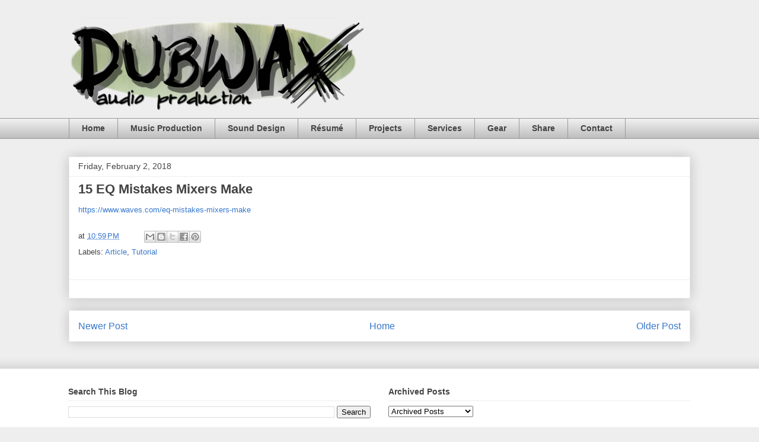

--- FILE ---
content_type: text/html; charset=UTF-8
request_url: https://www.dubwax.com/2018/02/15-eq-mistakes-mixers-make.html
body_size: 11454
content:
<!DOCTYPE html>
<html class='v2' dir='ltr' lang='en' xmlns='http://www.w3.org/1999/xhtml' xmlns:b='http://www.google.com/2005/gml/b' xmlns:data='http://www.google.com/2005/gml/data' xmlns:expr='http://www.google.com/2005/gml/expr'>
<head>
<link href='https://www.blogger.com/static/v1/widgets/335934321-css_bundle_v2.css' rel='stylesheet' type='text/css'/>
<meta content='width=1100' name='viewport'/>
<meta content='text/html; charset=UTF-8' http-equiv='Content-Type'/>
<meta content='blogger' name='generator'/>
<link href='https://www.dubwax.com/favicon.ico' rel='icon' type='image/x-icon'/>
<link href='https://www.dubwax.com/2018/02/15-eq-mistakes-mixers-make.html' rel='canonical'/>
<link rel="alternate" type="application/atom+xml" title="Dubwax Audio Production - Atom" href="https://www.dubwax.com/feeds/posts/default" />
<link rel="alternate" type="application/rss+xml" title="Dubwax Audio Production - RSS" href="https://www.dubwax.com/feeds/posts/default?alt=rss" />
<link rel="service.post" type="application/atom+xml" title="Dubwax Audio Production - Atom" href="https://www.blogger.com/feeds/4819441966151257306/posts/default" />

<link rel="alternate" type="application/atom+xml" title="Dubwax Audio Production - Atom" href="https://www.dubwax.com/feeds/7925091002681147719/comments/default" />
<!--Can't find substitution for tag [blog.ieCssRetrofitLinks]-->
<meta content='https://www.dubwax.com/2018/02/15-eq-mistakes-mixers-make.html' property='og:url'/>
<meta content='15 EQ Mistakes Mixers Make' property='og:title'/>
<meta content='https://www.waves.com/eq-mistakes-mixers-make' property='og:description'/>
<title>Dubwax Audio Production: 15 EQ Mistakes Mixers Make</title>
<style id='page-skin-1' type='text/css'><!--
/*
-----------------------------------------------
Blogger Template Style
Name:     Awesome Inc.
Designer: Tina Chen
URL:      tinachen.org
----------------------------------------------- */
/* Variable definitions
====================
<Variable name="keycolor" description="Main Color" type="color" default="#ffffff"/>
<Group description="Page" selector="body">
<Variable name="body.font" description="Font" type="font"
default="normal normal 13px Arial, Tahoma, Helvetica, FreeSans, sans-serif"/>
<Variable name="body.background.color" description="Background Color" type="color" default="#000000"/>
<Variable name="body.text.color" description="Text Color" type="color" default="#ffffff"/>
</Group>
<Group description="Links" selector=".main-inner">
<Variable name="link.color" description="Link Color" type="color" default="#888888"/>
<Variable name="link.visited.color" description="Visited Color" type="color" default="#444444"/>
<Variable name="link.hover.color" description="Hover Color" type="color" default="#cccccc"/>
</Group>
<Group description="Blog Title" selector=".header h1">
<Variable name="header.font" description="Title Font" type="font"
default="normal bold 40px Arial, Tahoma, Helvetica, FreeSans, sans-serif"/>
<Variable name="header.text.color" description="Title Color" type="color" default="#444444" />
<Variable name="header.background.color" description="Header Background" type="color" default="transparent" />
</Group>
<Group description="Blog Description" selector=".header .description">
<Variable name="description.font" description="Font" type="font"
default="normal normal 14px Arial, Tahoma, Helvetica, FreeSans, sans-serif"/>
<Variable name="description.text.color" description="Text Color" type="color"
default="#444444" />
</Group>
<Group description="Tabs Text" selector=".tabs-inner .widget li a">
<Variable name="tabs.font" description="Font" type="font"
default="normal bold 14px Arial, Tahoma, Helvetica, FreeSans, sans-serif"/>
<Variable name="tabs.text.color" description="Text Color" type="color" default="#444444"/>
<Variable name="tabs.selected.text.color" description="Selected Color" type="color" default="#444444"/>
</Group>
<Group description="Tabs Background" selector=".tabs-outer .PageList">
<Variable name="tabs.background.color" description="Background Color" type="color" default="#141414"/>
<Variable name="tabs.selected.background.color" description="Selected Color" type="color" default="#444444"/>
<Variable name="tabs.border.color" description="Border Color" type="color" default="#eeeeee"/>
</Group>
<Group description="Date Header" selector=".main-inner .widget h2.date-header, .main-inner .widget h2.date-header span">
<Variable name="date.font" description="Font" type="font"
default="normal normal 14px Arial, Tahoma, Helvetica, FreeSans, sans-serif"/>
<Variable name="date.text.color" description="Text Color" type="color" default="#666666"/>
<Variable name="date.border.color" description="Border Color" type="color" default="#eeeeee"/>
</Group>
<Group description="Post Title" selector="h3.post-title, h4, h3.post-title a">
<Variable name="post.title.font" description="Font" type="font"
default="normal bold 22px Arial, Tahoma, Helvetica, FreeSans, sans-serif"/>
<Variable name="post.title.text.color" description="Text Color" type="color" default="#444444"/>
</Group>
<Group description="Post Background" selector=".post">
<Variable name="post.background.color" description="Background Color" type="color" default="#ffffff" />
<Variable name="post.border.color" description="Border Color" type="color" default="#eeeeee" />
<Variable name="post.border.bevel.color" description="Bevel Color" type="color" default="#eeeeee"/>
</Group>
<Group description="Gadget Title" selector="h2">
<Variable name="widget.title.font" description="Font" type="font"
default="normal bold 14px Arial, Tahoma, Helvetica, FreeSans, sans-serif"/>
<Variable name="widget.title.text.color" description="Text Color" type="color" default="#444444"/>
</Group>
<Group description="Gadget Text" selector=".sidebar .widget">
<Variable name="widget.font" description="Font" type="font"
default="normal normal 14px Arial, Tahoma, Helvetica, FreeSans, sans-serif"/>
<Variable name="widget.text.color" description="Text Color" type="color" default="#444444"/>
<Variable name="widget.alternate.text.color" description="Alternate Color" type="color" default="#666666"/>
</Group>
<Group description="Gadget Links" selector=".sidebar .widget">
<Variable name="widget.link.color" description="Link Color" type="color" default="#3778cd"/>
<Variable name="widget.link.visited.color" description="Visited Color" type="color" default="#4d469c"/>
<Variable name="widget.link.hover.color" description="Hover Color" type="color" default="#3778cd"/>
</Group>
<Group description="Gadget Background" selector=".sidebar .widget">
<Variable name="widget.background.color" description="Background Color" type="color" default="#141414"/>
<Variable name="widget.border.color" description="Border Color" type="color" default="#222222"/>
<Variable name="widget.border.bevel.color" description="Bevel Color" type="color" default="#000000"/>
</Group>
<Group description="Sidebar Background" selector=".column-left-inner .column-right-inner">
<Variable name="widget.outer.background.color" description="Background Color" type="color" default="transparent" />
</Group>
<Group description="Images" selector=".main-inner">
<Variable name="image.background.color" description="Background Color" type="color" default="transparent"/>
<Variable name="image.border.color" description="Border Color" type="color" default="transparent"/>
</Group>
<Group description="Feed" selector=".blog-feeds">
<Variable name="feed.text.color" description="Text Color" type="color" default="#444444"/>
</Group>
<Group description="Feed Links" selector=".blog-feeds">
<Variable name="feed.link.color" description="Link Color" type="color" default="#3778cd"/>
<Variable name="feed.link.visited.color" description="Visited Color" type="color" default="#4d469c"/>
<Variable name="feed.link.hover.color" description="Hover Color" type="color" default="#3778cd"/>
</Group>
<Group description="Pager" selector=".blog-pager">
<Variable name="pager.background.color" description="Background Color" type="color" default="#ffffff" />
</Group>
<Group description="Footer" selector=".footer-outer">
<Variable name="footer.background.color" description="Background Color" type="color" default="#ffffff" />
<Variable name="footer.text.color" description="Text Color" type="color" default="#444444" />
</Group>
<Variable name="title.shadow.spread" description="Title Shadow" type="length" default="-1px" min="-1px" max="100px"/>
<Variable name="body.background" description="Body Background" type="background"
color="#eeeeee"
default="$(color) none repeat scroll top left"/>
<Variable name="body.background.gradient.cap" description="Body Gradient Cap" type="url"
default="none"/>
<Variable name="body.background.size" description="Body Background Size" type="string" default="auto"/>
<Variable name="tabs.background.gradient" description="Tabs Background Gradient" type="url"
default="none"/>
<Variable name="header.background.gradient" description="Header Background Gradient" type="url" default="none" />
<Variable name="header.padding.top" description="Header Top Padding" type="length" default="22px" min="0" max="100px"/>
<Variable name="header.margin.top" description="Header Top Margin" type="length" default="0" min="0" max="100px"/>
<Variable name="header.margin.bottom" description="Header Bottom Margin" type="length" default="0" min="0" max="100px"/>
<Variable name="widget.padding.top" description="Widget Padding Top" type="length" default="8px" min="0" max="20px"/>
<Variable name="widget.padding.side" description="Widget Padding Side" type="length" default="15px" min="0" max="100px"/>
<Variable name="widget.outer.margin.top" description="Widget Top Margin" type="length" default="0" min="0" max="100px"/>
<Variable name="widget.outer.background.gradient" description="Gradient" type="url" default="none" />
<Variable name="widget.border.radius" description="Gadget Border Radius" type="length" default="0" min="0" max="100px"/>
<Variable name="outer.shadow.spread" description="Outer Shadow Size" type="length" default="0" min="0" max="100px"/>
<Variable name="date.header.border.radius.top" description="Date Header Border Radius Top" type="length" default="0" min="0" max="100px"/>
<Variable name="date.header.position" description="Date Header Position" type="length" default="15px" min="0" max="100px"/>
<Variable name="date.space" description="Date Space" type="length" default="30px" min="0" max="100px"/>
<Variable name="date.position" description="Date Float" type="string" default="static" />
<Variable name="date.padding.bottom" description="Date Padding Bottom" type="length" default="0" min="0" max="100px"/>
<Variable name="date.border.size" description="Date Border Size" type="length" default="0" min="0" max="10px"/>
<Variable name="date.background" description="Date Background" type="background" color="transparent"
default="$(color) none no-repeat scroll top left" />
<Variable name="date.first.border.radius.top" description="Date First top radius" type="length" default="0" min="0" max="100px"/>
<Variable name="date.last.space.bottom" description="Date Last Space Bottom" type="length"
default="20px" min="0" max="100px"/>
<Variable name="date.last.border.radius.bottom" description="Date Last bottom radius" type="length" default="0" min="0" max="100px"/>
<Variable name="post.first.padding.top" description="First Post Padding Top" type="length" default="0" min="0" max="100px"/>
<Variable name="image.shadow.spread" description="Image Shadow Size" type="length" default="0" min="0" max="100px"/>
<Variable name="image.border.radius" description="Image Border Radius" type="length" default="0" min="0" max="100px"/>
<Variable name="separator.outdent" description="Separator Outdent" type="length" default="15px" min="0" max="100px"/>
<Variable name="title.separator.border.size" description="Widget Title Border Size" type="length" default="1px" min="0" max="10px"/>
<Variable name="list.separator.border.size" description="List Separator Border Size" type="length" default="1px" min="0" max="10px"/>
<Variable name="shadow.spread" description="Shadow Size" type="length" default="0" min="0" max="100px"/>
<Variable name="startSide" description="Side where text starts in blog language" type="automatic" default="left"/>
<Variable name="endSide" description="Side where text ends in blog language" type="automatic" default="right"/>
<Variable name="date.side" description="Side where date header is placed" type="string" default="right"/>
<Variable name="pager.border.radius.top" description="Pager Border Top Radius" type="length" default="0" min="0" max="100px"/>
<Variable name="pager.space.top" description="Pager Top Space" type="length" default="1em" min="0" max="20em"/>
<Variable name="footer.background.gradient" description="Background Gradient" type="url" default="none" />
<Variable name="mobile.background.size" description="Mobile Background Size" type="string"
default="auto"/>
<Variable name="mobile.background.overlay" description="Mobile Background Overlay" type="string"
default="transparent none repeat scroll top left"/>
<Variable name="mobile.button.color" description="Mobile Button Color" type="color" default="#ffffff" />
*/
/* Content
----------------------------------------------- */
body {
font: normal normal 13px Arial, Tahoma, Helvetica, FreeSans, sans-serif;
color: #444444;
background: #eeeeee none repeat scroll top left;
}
html body .content-outer {
min-width: 0;
max-width: 100%;
width: 100%;
}
a:link {
text-decoration: none;
color: #3778cd;
}
a:visited {
text-decoration: none;
color: #4d469c;
}
a:hover {
text-decoration: underline;
color: #3778cd;
}
.body-fauxcolumn-outer .cap-top {
position: absolute;
z-index: 1;
height: 276px;
width: 100%;
background: transparent none repeat-x scroll top left;
_background-image: none;
}
/* Columns
----------------------------------------------- */
.content-inner {
padding: 0;
}
.header-inner .section {
margin: 0 16px;
}
.tabs-inner .section {
margin: 0 16px;
}
.main-inner {
padding-top: 30px;
}
.main-inner .column-center-inner,
.main-inner .column-left-inner,
.main-inner .column-right-inner {
padding: 0 5px;
}
*+html body .main-inner .column-center-inner {
margin-top: -30px;
}
#layout .main-inner .column-center-inner {
margin-top: 0;
}
/* Header
----------------------------------------------- */
.header-outer {
margin: 0 0 0 0;
background: transparent none repeat scroll 0 0;
}
.Header h1 {
font: normal bold 40px Arial, Tahoma, Helvetica, FreeSans, sans-serif;
color: #444444;
text-shadow: 0 0 -1px #000000;
}
.Header h1 a {
color: #444444;
}
.Header .description {
font: normal normal 14px Arial, Tahoma, Helvetica, FreeSans, sans-serif;
color: #444444;
}
.header-inner .Header .titlewrapper,
.header-inner .Header .descriptionwrapper {
padding-left: 0;
padding-right: 0;
margin-bottom: 0;
}
.header-inner .Header .titlewrapper {
padding-top: 22px;
}
/* Tabs
----------------------------------------------- */
.tabs-outer {
overflow: hidden;
position: relative;
background: #eeeeee url(//www.blogblog.com/1kt/awesomeinc/tabs_gradient_light.png) repeat scroll 0 0;
}
#layout .tabs-outer {
overflow: visible;
}
.tabs-cap-top, .tabs-cap-bottom {
position: absolute;
width: 100%;
border-top: 1px solid #999999;
}
.tabs-cap-bottom {
bottom: 0;
}
.tabs-inner .widget li a {
display: inline-block;
margin: 0;
padding: .6em 1.5em;
font: normal bold 14px Arial, Tahoma, Helvetica, FreeSans, sans-serif;
color: #444444;
border-top: 1px solid #999999;
border-bottom: 1px solid #999999;
border-left: 1px solid #999999;
height: 16px;
line-height: 16px;
}
.tabs-inner .widget li:last-child a {
border-right: 1px solid #999999;
}
.tabs-inner .widget li.selected a, .tabs-inner .widget li a:hover {
background: #666666 url(//www.blogblog.com/1kt/awesomeinc/tabs_gradient_light.png) repeat-x scroll 0 -100px;
color: #ffffff;
}
/* Headings
----------------------------------------------- */
h2 {
font: normal bold 14px Arial, Tahoma, Helvetica, FreeSans, sans-serif;
color: #444444;
}
/* Widgets
----------------------------------------------- */
.main-inner .section {
margin: 0 27px;
padding: 0;
}
.main-inner .column-left-outer,
.main-inner .column-right-outer {
margin-top: 0;
}
#layout .main-inner .column-left-outer,
#layout .main-inner .column-right-outer {
margin-top: 0;
}
.main-inner .column-left-inner,
.main-inner .column-right-inner {
background: transparent none repeat 0 0;
-moz-box-shadow: 0 0 0 rgba(0, 0, 0, .2);
-webkit-box-shadow: 0 0 0 rgba(0, 0, 0, .2);
-goog-ms-box-shadow: 0 0 0 rgba(0, 0, 0, .2);
box-shadow: 0 0 0 rgba(0, 0, 0, .2);
-moz-border-radius: 0;
-webkit-border-radius: 0;
-goog-ms-border-radius: 0;
border-radius: 0;
}
#layout .main-inner .column-left-inner,
#layout .main-inner .column-right-inner {
margin-top: 0;
}
.sidebar .widget {
font: normal normal 14px Arial, Tahoma, Helvetica, FreeSans, sans-serif;
color: #444444;
}
.sidebar .widget a:link {
color: #3778cd;
}
.sidebar .widget a:visited {
color: #4d469c;
}
.sidebar .widget a:hover {
color: #3778cd;
}
.sidebar .widget h2 {
text-shadow: 0 0 -1px #000000;
}
.main-inner .widget {
background-color: #ffffff;
border: 1px solid #eeeeee;
padding: 0 15px 15px;
margin: 20px -16px;
-moz-box-shadow: 0 0 20px rgba(0, 0, 0, .2);
-webkit-box-shadow: 0 0 20px rgba(0, 0, 0, .2);
-goog-ms-box-shadow: 0 0 20px rgba(0, 0, 0, .2);
box-shadow: 0 0 20px rgba(0, 0, 0, .2);
-moz-border-radius: 0;
-webkit-border-radius: 0;
-goog-ms-border-radius: 0;
border-radius: 0;
}
.main-inner .widget h2 {
margin: 0 -15px;
padding: .6em 15px .5em;
border-bottom: 1px solid transparent;
}
.footer-inner .widget h2 {
padding: 0 0 .4em;
border-bottom: 1px solid transparent;
}
.main-inner .widget h2 + div, .footer-inner .widget h2 + div {
border-top: 1px solid #eeeeee;
padding-top: 8px;
}
.main-inner .widget .widget-content {
margin: 0 -15px;
padding: 7px 15px 0;
}
.main-inner .widget ul, .main-inner .widget #ArchiveList ul.flat {
margin: -8px -15px 0;
padding: 0;
list-style: none;
}
.main-inner .widget #ArchiveList {
margin: -8px 0 0;
}
.main-inner .widget ul li, .main-inner .widget #ArchiveList ul.flat li {
padding: .5em 15px;
text-indent: 0;
color: #666666;
border-top: 1px solid #eeeeee;
border-bottom: 1px solid transparent;
}
.main-inner .widget #ArchiveList ul li {
padding-top: .25em;
padding-bottom: .25em;
}
.main-inner .widget ul li:first-child, .main-inner .widget #ArchiveList ul.flat li:first-child {
border-top: none;
}
.main-inner .widget ul li:last-child, .main-inner .widget #ArchiveList ul.flat li:last-child {
border-bottom: none;
}
.post-body {
position: relative;
}
.main-inner .widget .post-body ul {
padding: 0 2.5em;
margin: .5em 0;
list-style: disc;
}
.main-inner .widget .post-body ul li {
padding: 0.25em 0;
margin-bottom: .25em;
color: #444444;
border: none;
}
.footer-inner .widget ul {
padding: 0;
list-style: none;
}
.widget .zippy {
color: #666666;
}
/* Posts
----------------------------------------------- */
body .main-inner .Blog {
padding: 0;
margin-bottom: 1em;
background-color: transparent;
border: none;
-moz-box-shadow: 0 0 0 rgba(0, 0, 0, 0);
-webkit-box-shadow: 0 0 0 rgba(0, 0, 0, 0);
-goog-ms-box-shadow: 0 0 0 rgba(0, 0, 0, 0);
box-shadow: 0 0 0 rgba(0, 0, 0, 0);
}
.main-inner .section:last-child .Blog:last-child {
padding: 0;
margin-bottom: 1em;
}
.main-inner .widget h2.date-header {
margin: 0 -15px 1px;
padding: 0 0 0 0;
font: normal normal 14px Arial, Tahoma, Helvetica, FreeSans, sans-serif;
color: #444444;
background: transparent none no-repeat scroll top left;
border-top: 0 solid #eeeeee;
border-bottom: 1px solid transparent;
-moz-border-radius-topleft: 0;
-moz-border-radius-topright: 0;
-webkit-border-top-left-radius: 0;
-webkit-border-top-right-radius: 0;
border-top-left-radius: 0;
border-top-right-radius: 0;
position: static;
bottom: 100%;
right: 15px;
text-shadow: 0 0 -1px #000000;
}
.main-inner .widget h2.date-header span {
font: normal normal 14px Arial, Tahoma, Helvetica, FreeSans, sans-serif;
display: block;
padding: .5em 15px;
border-left: 0 solid #eeeeee;
border-right: 0 solid #eeeeee;
}
.date-outer {
position: relative;
margin: 30px 0 20px;
padding: 0 15px;
background-color: #ffffff;
border: 1px solid #eeeeee;
-moz-box-shadow: 0 0 20px rgba(0, 0, 0, .2);
-webkit-box-shadow: 0 0 20px rgba(0, 0, 0, .2);
-goog-ms-box-shadow: 0 0 20px rgba(0, 0, 0, .2);
box-shadow: 0 0 20px rgba(0, 0, 0, .2);
-moz-border-radius: 0;
-webkit-border-radius: 0;
-goog-ms-border-radius: 0;
border-radius: 0;
}
.date-outer:first-child {
margin-top: 0;
}
.date-outer:last-child {
margin-bottom: 20px;
-moz-border-radius-bottomleft: 0;
-moz-border-radius-bottomright: 0;
-webkit-border-bottom-left-radius: 0;
-webkit-border-bottom-right-radius: 0;
-goog-ms-border-bottom-left-radius: 0;
-goog-ms-border-bottom-right-radius: 0;
border-bottom-left-radius: 0;
border-bottom-right-radius: 0;
}
.date-posts {
margin: 0 -15px;
padding: 0 15px;
clear: both;
}
.post-outer, .inline-ad {
border-top: 1px solid #eeeeee;
margin: 0 -15px;
padding: 15px 15px;
}
.post-outer {
padding-bottom: 10px;
}
.post-outer:first-child {
padding-top: 0;
border-top: none;
}
.post-outer:last-child, .inline-ad:last-child {
border-bottom: none;
}
.post-body {
position: relative;
}
.post-body img {
padding: 8px;
background: transparent;
border: 1px solid transparent;
-moz-box-shadow: 0 0 0 rgba(0, 0, 0, .2);
-webkit-box-shadow: 0 0 0 rgba(0, 0, 0, .2);
box-shadow: 0 0 0 rgba(0, 0, 0, .2);
-moz-border-radius: 0;
-webkit-border-radius: 0;
border-radius: 0;
}
h3.post-title, h4 {
font: normal bold 22px Arial, Tahoma, Helvetica, FreeSans, sans-serif;
color: #444444;
}
h3.post-title a {
font: normal bold 22px Arial, Tahoma, Helvetica, FreeSans, sans-serif;
color: #444444;
}
h3.post-title a:hover {
color: #3778cd;
text-decoration: underline;
}
.post-header {
margin: 0 0 1em;
}
.post-body {
line-height: 1.4;
}
.post-outer h2 {
color: #444444;
}
.post-footer {
margin: 1.5em 0 0;
}
#blog-pager {
padding: 15px;
font-size: 120%;
background-color: #ffffff;
border: 1px solid #eeeeee;
-moz-box-shadow: 0 0 20px rgba(0, 0, 0, .2);
-webkit-box-shadow: 0 0 20px rgba(0, 0, 0, .2);
-goog-ms-box-shadow: 0 0 20px rgba(0, 0, 0, .2);
box-shadow: 0 0 20px rgba(0, 0, 0, .2);
-moz-border-radius: 0;
-webkit-border-radius: 0;
-goog-ms-border-radius: 0;
border-radius: 0;
-moz-border-radius-topleft: 0;
-moz-border-radius-topright: 0;
-webkit-border-top-left-radius: 0;
-webkit-border-top-right-radius: 0;
-goog-ms-border-top-left-radius: 0;
-goog-ms-border-top-right-radius: 0;
border-top-left-radius: 0;
border-top-right-radius-topright: 0;
margin-top: 1em;
}
.blog-feeds, .post-feeds {
margin: 1em 0;
text-align: center;
color: #444444;
}
.blog-feeds a, .post-feeds a {
color: #3778cd;
}
.blog-feeds a:visited, .post-feeds a:visited {
color: #4d469c;
}
.blog-feeds a:hover, .post-feeds a:hover {
color: #3778cd;
}
.post-outer .comments {
margin-top: 2em;
}
/* Comments
----------------------------------------------- */
.comments .comments-content .icon.blog-author {
background-repeat: no-repeat;
background-image: url([data-uri]);
}
.comments .comments-content .loadmore a {
border-top: 1px solid #999999;
border-bottom: 1px solid #999999;
}
.comments .continue {
border-top: 2px solid #999999;
}
/* Footer
----------------------------------------------- */
.footer-outer {
margin: -20px 0 -1px;
padding: 20px 0 0;
color: #444444;
overflow: hidden;
}
.footer-fauxborder-left {
border-top: 1px solid #eeeeee;
background: #ffffff none repeat scroll 0 0;
-moz-box-shadow: 0 0 20px rgba(0, 0, 0, .2);
-webkit-box-shadow: 0 0 20px rgba(0, 0, 0, .2);
-goog-ms-box-shadow: 0 0 20px rgba(0, 0, 0, .2);
box-shadow: 0 0 20px rgba(0, 0, 0, .2);
margin: 0 -20px;
}
/* Mobile
----------------------------------------------- */
body.mobile {
background-size: auto;
}
.mobile .body-fauxcolumn-outer {
background: transparent none repeat scroll top left;
}
*+html body.mobile .main-inner .column-center-inner {
margin-top: 0;
}
.mobile .main-inner .widget {
padding: 0 0 15px;
}
.mobile .main-inner .widget h2 + div,
.mobile .footer-inner .widget h2 + div {
border-top: none;
padding-top: 0;
}
.mobile .footer-inner .widget h2 {
padding: 0.5em 0;
border-bottom: none;
}
.mobile .main-inner .widget .widget-content {
margin: 0;
padding: 7px 0 0;
}
.mobile .main-inner .widget ul,
.mobile .main-inner .widget #ArchiveList ul.flat {
margin: 0 -15px 0;
}
.mobile .main-inner .widget h2.date-header {
right: 0;
}
.mobile .date-header span {
padding: 0.4em 0;
}
.mobile .date-outer:first-child {
margin-bottom: 0;
border: 1px solid #eeeeee;
-moz-border-radius-topleft: 0;
-moz-border-radius-topright: 0;
-webkit-border-top-left-radius: 0;
-webkit-border-top-right-radius: 0;
-goog-ms-border-top-left-radius: 0;
-goog-ms-border-top-right-radius: 0;
border-top-left-radius: 0;
border-top-right-radius: 0;
}
.mobile .date-outer {
border-color: #eeeeee;
border-width: 0 1px 1px;
}
.mobile .date-outer:last-child {
margin-bottom: 0;
}
.mobile .main-inner {
padding: 0;
}
.mobile .header-inner .section {
margin: 0;
}
.mobile .post-outer, .mobile .inline-ad {
padding: 5px 0;
}
.mobile .tabs-inner .section {
margin: 0 10px;
}
.mobile .main-inner .widget h2 {
margin: 0;
padding: 0;
}
.mobile .main-inner .widget h2.date-header span {
padding: 0;
}
.mobile .main-inner .widget .widget-content {
margin: 0;
padding: 7px 0 0;
}
.mobile #blog-pager {
border: 1px solid transparent;
background: #ffffff none repeat scroll 0 0;
}
.mobile .main-inner .column-left-inner,
.mobile .main-inner .column-right-inner {
background: transparent none repeat 0 0;
-moz-box-shadow: none;
-webkit-box-shadow: none;
-goog-ms-box-shadow: none;
box-shadow: none;
}
.mobile .date-posts {
margin: 0;
padding: 0;
}
.mobile .footer-fauxborder-left {
margin: 0;
border-top: inherit;
}
.mobile .main-inner .section:last-child .Blog:last-child {
margin-bottom: 0;
}
.mobile-index-contents {
color: #444444;
}
.mobile .mobile-link-button {
background: #3778cd url(//www.blogblog.com/1kt/awesomeinc/tabs_gradient_light.png) repeat scroll 0 0;
}
.mobile-link-button a:link, .mobile-link-button a:visited {
color: #ffffff;
}
.mobile .tabs-inner .PageList .widget-content {
background: transparent;
border-top: 1px solid;
border-color: #999999;
color: #444444;
}
.mobile .tabs-inner .PageList .widget-content .pagelist-arrow {
border-left: 1px solid #999999;
}

--></style>
<style id='template-skin-1' type='text/css'><!--
body {
min-width: 1080px;
}
.content-outer, .content-fauxcolumn-outer, .region-inner {
min-width: 1080px;
max-width: 1080px;
_width: 1080px;
}
.main-inner .columns {
padding-left: 0px;
padding-right: 0px;
}
.main-inner .fauxcolumn-center-outer {
left: 0px;
right: 0px;
/* IE6 does not respect left and right together */
_width: expression(this.parentNode.offsetWidth -
parseInt("0px") -
parseInt("0px") + 'px');
}
.main-inner .fauxcolumn-left-outer {
width: 0px;
}
.main-inner .fauxcolumn-right-outer {
width: 0px;
}
.main-inner .column-left-outer {
width: 0px;
right: 100%;
margin-left: -0px;
}
.main-inner .column-right-outer {
width: 0px;
margin-right: -0px;
}
#layout {
min-width: 0;
}
#layout .content-outer {
min-width: 0;
width: 800px;
}
#layout .region-inner {
min-width: 0;
width: auto;
}
body#layout div.add_widget {
padding: 8px;
}
body#layout div.add_widget a {
margin-left: 32px;
}
--></style>
<link href='https://www.blogger.com/dyn-css/authorization.css?targetBlogID=4819441966151257306&amp;zx=f9215a6e-e05f-4faa-b493-c29a2f9e233e' media='none' onload='if(media!=&#39;all&#39;)media=&#39;all&#39;' rel='stylesheet'/><noscript><link href='https://www.blogger.com/dyn-css/authorization.css?targetBlogID=4819441966151257306&amp;zx=f9215a6e-e05f-4faa-b493-c29a2f9e233e' rel='stylesheet'/></noscript>
<meta name='google-adsense-platform-account' content='ca-host-pub-1556223355139109'/>
<meta name='google-adsense-platform-domain' content='blogspot.com'/>

<script async src="https://pagead2.googlesyndication.com/pagead/js/adsbygoogle.js?client=ca-pub-7563836423420064&host=ca-host-pub-1556223355139109" crossorigin="anonymous"></script>

<!-- data-ad-client=ca-pub-7563836423420064 -->

</head>
<body class='loading'>
<div class='navbar no-items section' id='navbar' name='Navbar'>
</div>
<div class='body-fauxcolumns'>
<div class='fauxcolumn-outer body-fauxcolumn-outer'>
<div class='cap-top'>
<div class='cap-left'></div>
<div class='cap-right'></div>
</div>
<div class='fauxborder-left'>
<div class='fauxborder-right'></div>
<div class='fauxcolumn-inner'>
</div>
</div>
<div class='cap-bottom'>
<div class='cap-left'></div>
<div class='cap-right'></div>
</div>
</div>
</div>
<div class='content'>
<div class='content-fauxcolumns'>
<div class='fauxcolumn-outer content-fauxcolumn-outer'>
<div class='cap-top'>
<div class='cap-left'></div>
<div class='cap-right'></div>
</div>
<div class='fauxborder-left'>
<div class='fauxborder-right'></div>
<div class='fauxcolumn-inner'>
</div>
</div>
<div class='cap-bottom'>
<div class='cap-left'></div>
<div class='cap-right'></div>
</div>
</div>
</div>
<div class='content-outer'>
<div class='content-cap-top cap-top'>
<div class='cap-left'></div>
<div class='cap-right'></div>
</div>
<div class='fauxborder-left content-fauxborder-left'>
<div class='fauxborder-right content-fauxborder-right'></div>
<div class='content-inner'>
<header>
<div class='header-outer'>
<div class='header-cap-top cap-top'>
<div class='cap-left'></div>
<div class='cap-right'></div>
</div>
<div class='fauxborder-left header-fauxborder-left'>
<div class='fauxborder-right header-fauxborder-right'></div>
<div class='region-inner header-inner'>
<div class='header section' id='header' name='Header'><div class='widget Header' data-version='1' id='Header1'>
<div id='header-inner'>
<a href='https://www.dubwax.com/' style='display: block'>
<img alt='Dubwax Audio Production' height='159px; ' id='Header1_headerimg' src='https://blogger.googleusercontent.com/img/b/R29vZ2xl/AVvXsEhO9BQ4lehyDV4ty0J7pf3Gsfv6-Jofg6aLPdgA1EZAPDly9OxgNGiuAqSVf_PmFUKsPkcFfzym1KM8hoYS9RgbO61WhV0lL1Bpqg5Z6nXWKjMdPMtTFr29BqXukAtqnKXCeSLsfUj_ROM/s1600/newlogo.png' style='display: block' width='500px; '/>
</a>
<div class='descriptionwrapper'>
<p class='description'><span>
</span></p>
</div>
</div>
</div></div>
</div>
</div>
<div class='header-cap-bottom cap-bottom'>
<div class='cap-left'></div>
<div class='cap-right'></div>
</div>
</div>
</header>
<div class='tabs-outer'>
<div class='tabs-cap-top cap-top'>
<div class='cap-left'></div>
<div class='cap-right'></div>
</div>
<div class='fauxborder-left tabs-fauxborder-left'>
<div class='fauxborder-right tabs-fauxborder-right'></div>
<div class='region-inner tabs-inner'>
<div class='tabs section' id='crosscol' name='Cross-Column'><div class='widget PageList' data-version='1' id='PageList1'>
<h2>Pages</h2>
<div class='widget-content'>
<ul>
<li>
<a href='https://www.dubwax.com/p/home.html'>Home</a>
</li>
<li>
<a href='https://www.dubwax.com/p/music.html'>Music Production</a>
</li>
<li>
<a href='https://www.dubwax.com/p/portfolio.html'>Sound Design</a>
</li>
<li>
<a href='https://www.dubwax.com/p/resume.html'>Résumé</a>
</li>
<li>
<a href='https://www.dubwax.com/p/body-of-work.html'>Projects</a>
</li>
<li>
<a href='https://www.dubwax.com/p/services.html'>Services</a>
</li>
<li>
<a href='https://www.dubwax.com/p/gear.html'>Gear</a>
</li>
<li>
<a href='https://www.dubwax.com/'>Share</a>
</li>
<li>
<a href='https://www.dubwax.com/p/contact.html'>Contact</a>
</li>
</ul>
<div class='clear'></div>
</div>
</div></div>
<div class='tabs no-items section' id='crosscol-overflow' name='Cross-Column 2'></div>
</div>
</div>
<div class='tabs-cap-bottom cap-bottom'>
<div class='cap-left'></div>
<div class='cap-right'></div>
</div>
</div>
<div class='main-outer'>
<div class='main-cap-top cap-top'>
<div class='cap-left'></div>
<div class='cap-right'></div>
</div>
<div class='fauxborder-left main-fauxborder-left'>
<div class='fauxborder-right main-fauxborder-right'></div>
<div class='region-inner main-inner'>
<div class='columns fauxcolumns'>
<div class='fauxcolumn-outer fauxcolumn-center-outer'>
<div class='cap-top'>
<div class='cap-left'></div>
<div class='cap-right'></div>
</div>
<div class='fauxborder-left'>
<div class='fauxborder-right'></div>
<div class='fauxcolumn-inner'>
</div>
</div>
<div class='cap-bottom'>
<div class='cap-left'></div>
<div class='cap-right'></div>
</div>
</div>
<div class='fauxcolumn-outer fauxcolumn-left-outer'>
<div class='cap-top'>
<div class='cap-left'></div>
<div class='cap-right'></div>
</div>
<div class='fauxborder-left'>
<div class='fauxborder-right'></div>
<div class='fauxcolumn-inner'>
</div>
</div>
<div class='cap-bottom'>
<div class='cap-left'></div>
<div class='cap-right'></div>
</div>
</div>
<div class='fauxcolumn-outer fauxcolumn-right-outer'>
<div class='cap-top'>
<div class='cap-left'></div>
<div class='cap-right'></div>
</div>
<div class='fauxborder-left'>
<div class='fauxborder-right'></div>
<div class='fauxcolumn-inner'>
</div>
</div>
<div class='cap-bottom'>
<div class='cap-left'></div>
<div class='cap-right'></div>
</div>
</div>
<!-- corrects IE6 width calculation -->
<div class='columns-inner'>
<div class='column-center-outer'>
<div class='column-center-inner'>
<div class='main section' id='main' name='Main'><div class='widget Blog' data-version='1' id='Blog1'>
<div class='blog-posts hfeed'>

          <div class="date-outer">
        
<h2 class='date-header'><span>Friday, February 2, 2018</span></h2>

          <div class="date-posts">
        
<div class='post-outer'>
<div class='post hentry uncustomized-post-template' itemprop='blogPost' itemscope='itemscope' itemtype='http://schema.org/BlogPosting'>
<meta content='4819441966151257306' itemprop='blogId'/>
<meta content='7925091002681147719' itemprop='postId'/>
<a name='7925091002681147719'></a>
<h3 class='post-title entry-title' itemprop='name'>
15 EQ Mistakes Mixers Make
</h3>
<div class='post-header'>
<div class='post-header-line-1'></div>
</div>
<div class='post-body entry-content' id='post-body-7925091002681147719' itemprop='description articleBody'>
<a href="https://www.waves.com/eq-mistakes-mixers-make">https://www.waves.com/eq-mistakes-mixers-make</a>
<div style='clear: both;'></div>
</div>
<div class='post-footer'>
<div class='post-footer-line post-footer-line-1'>
<span class='post-author vcard'>
</span>
<span class='post-timestamp'>
at
<meta content='https://www.dubwax.com/2018/02/15-eq-mistakes-mixers-make.html' itemprop='url'/>
<a class='timestamp-link' href='https://www.dubwax.com/2018/02/15-eq-mistakes-mixers-make.html' rel='bookmark' title='permanent link'><abbr class='published' itemprop='datePublished' title='2018-02-02T22:59:00-06:00'>10:59&#8239;PM</abbr></a>
</span>
<span class='post-comment-link'>
</span>
<span class='post-icons'>
</span>
<div class='post-share-buttons goog-inline-block'>
<a class='goog-inline-block share-button sb-email' href='https://www.blogger.com/share-post.g?blogID=4819441966151257306&postID=7925091002681147719&target=email' target='_blank' title='Email This'><span class='share-button-link-text'>Email This</span></a><a class='goog-inline-block share-button sb-blog' href='https://www.blogger.com/share-post.g?blogID=4819441966151257306&postID=7925091002681147719&target=blog' onclick='window.open(this.href, "_blank", "height=270,width=475"); return false;' target='_blank' title='BlogThis!'><span class='share-button-link-text'>BlogThis!</span></a><a class='goog-inline-block share-button sb-twitter' href='https://www.blogger.com/share-post.g?blogID=4819441966151257306&postID=7925091002681147719&target=twitter' target='_blank' title='Share to X'><span class='share-button-link-text'>Share to X</span></a><a class='goog-inline-block share-button sb-facebook' href='https://www.blogger.com/share-post.g?blogID=4819441966151257306&postID=7925091002681147719&target=facebook' onclick='window.open(this.href, "_blank", "height=430,width=640"); return false;' target='_blank' title='Share to Facebook'><span class='share-button-link-text'>Share to Facebook</span></a><a class='goog-inline-block share-button sb-pinterest' href='https://www.blogger.com/share-post.g?blogID=4819441966151257306&postID=7925091002681147719&target=pinterest' target='_blank' title='Share to Pinterest'><span class='share-button-link-text'>Share to Pinterest</span></a>
</div>
</div>
<div class='post-footer-line post-footer-line-2'>
<span class='post-labels'>
Labels:
<a href='https://www.dubwax.com/search/label/Article' rel='tag'>Article</a>,
<a href='https://www.dubwax.com/search/label/Tutorial' rel='tag'>Tutorial</a>
</span>
</div>
<div class='post-footer-line post-footer-line-3'>
<span class='post-location'>
</span>
</div>
</div>
</div>
<div class='comments' id='comments'>
<a name='comments'></a>
</div>
</div>
<div class='inline-ad'>
</div>

        </div></div>
      
</div>
<div class='blog-pager' id='blog-pager'>
<span id='blog-pager-newer-link'>
<a class='blog-pager-newer-link' href='https://www.dubwax.com/2018/02/the-worlds-first-album-composed-and.html' id='Blog1_blog-pager-newer-link' title='Newer Post'>Newer Post</a>
</span>
<span id='blog-pager-older-link'>
<a class='blog-pager-older-link' href='https://www.dubwax.com/2018/01/captain-chords-tutorial.html' id='Blog1_blog-pager-older-link' title='Older Post'>Older Post</a>
</span>
<a class='home-link' href='https://www.dubwax.com/'>Home</a>
</div>
<div class='clear'></div>
<div class='post-feeds'>
</div>
</div></div>
</div>
</div>
<div class='column-left-outer'>
<div class='column-left-inner'>
<aside>
</aside>
</div>
</div>
<div class='column-right-outer'>
<div class='column-right-inner'>
<aside>
</aside>
</div>
</div>
</div>
<div style='clear: both'></div>
<!-- columns -->
</div>
<!-- main -->
</div>
</div>
<div class='main-cap-bottom cap-bottom'>
<div class='cap-left'></div>
<div class='cap-right'></div>
</div>
</div>
<footer>
<div class='footer-outer'>
<div class='footer-cap-top cap-top'>
<div class='cap-left'></div>
<div class='cap-right'></div>
</div>
<div class='fauxborder-left footer-fauxborder-left'>
<div class='fauxborder-right footer-fauxborder-right'></div>
<div class='region-inner footer-inner'>
<div class='foot no-items section' id='footer-1'></div>
<table border='0' cellpadding='0' cellspacing='0' class='section-columns columns-2'>
<tbody>
<tr>
<td class='first columns-cell'>
<div class='foot section' id='footer-2-1'><div class='widget BlogSearch' data-version='1' id='BlogSearch1'>
<h2 class='title'>Search This Blog</h2>
<div class='widget-content'>
<div id='BlogSearch1_form'>
<form action='https://www.dubwax.com/search' class='gsc-search-box' target='_top'>
<table cellpadding='0' cellspacing='0' class='gsc-search-box'>
<tbody>
<tr>
<td class='gsc-input'>
<input autocomplete='off' class='gsc-input' name='q' size='10' title='search' type='text' value=''/>
</td>
<td class='gsc-search-button'>
<input class='gsc-search-button' title='search' type='submit' value='Search'/>
</td>
</tr>
</tbody>
</table>
</form>
</div>
</div>
<div class='clear'></div>
</div><div class='widget Translate' data-version='1' id='Translate1'>
<h2 class='title'>Translate Site</h2>
<div id='google_translate_element'></div>
<script>
    function googleTranslateElementInit() {
      new google.translate.TranslateElement({
        pageLanguage: 'en',
        autoDisplay: 'true',
        layout: google.translate.TranslateElement.InlineLayout.SIMPLE
      }, 'google_translate_element');
    }
  </script>
<script src='//translate.google.com/translate_a/element.js?cb=googleTranslateElementInit'></script>
<div class='clear'></div>
</div></div>
</td>
<td class='columns-cell'>
<div class='foot section' id='footer-2-2'><div class='widget BlogArchive' data-version='1' id='BlogArchive1'>
<h2>Archived Posts</h2>
<div class='widget-content'>
<div id='ArchiveList'>
<div id='BlogArchive1_ArchiveList'>
<select id='BlogArchive1_ArchiveMenu'>
<option value=''>Archived Posts</option>
<option value='https://www.dubwax.com/2025/01/'>January 2025 (9)</option>
<option value='https://www.dubwax.com/2024/12/'>December 2024 (2)</option>
<option value='https://www.dubwax.com/2024/11/'>November 2024 (6)</option>
<option value='https://www.dubwax.com/2024/10/'>October 2024 (4)</option>
<option value='https://www.dubwax.com/2024/09/'>September 2024 (17)</option>
<option value='https://www.dubwax.com/2024/08/'>August 2024 (17)</option>
<option value='https://www.dubwax.com/2024/07/'>July 2024 (15)</option>
<option value='https://www.dubwax.com/2024/06/'>June 2024 (6)</option>
<option value='https://www.dubwax.com/2024/05/'>May 2024 (5)</option>
<option value='https://www.dubwax.com/2024/04/'>April 2024 (15)</option>
<option value='https://www.dubwax.com/2024/03/'>March 2024 (16)</option>
<option value='https://www.dubwax.com/2024/02/'>February 2024 (13)</option>
<option value='https://www.dubwax.com/2024/01/'>January 2024 (12)</option>
<option value='https://www.dubwax.com/2023/12/'>December 2023 (17)</option>
<option value='https://www.dubwax.com/2023/11/'>November 2023 (14)</option>
<option value='https://www.dubwax.com/2023/10/'>October 2023 (30)</option>
<option value='https://www.dubwax.com/2023/09/'>September 2023 (14)</option>
<option value='https://www.dubwax.com/2023/08/'>August 2023 (26)</option>
<option value='https://www.dubwax.com/2023/07/'>July 2023 (9)</option>
<option value='https://www.dubwax.com/2023/06/'>June 2023 (6)</option>
<option value='https://www.dubwax.com/2023/05/'>May 2023 (15)</option>
<option value='https://www.dubwax.com/2023/04/'>April 2023 (18)</option>
<option value='https://www.dubwax.com/2023/03/'>March 2023 (13)</option>
<option value='https://www.dubwax.com/2023/02/'>February 2023 (13)</option>
<option value='https://www.dubwax.com/2023/01/'>January 2023 (12)</option>
<option value='https://www.dubwax.com/2022/12/'>December 2022 (8)</option>
<option value='https://www.dubwax.com/2022/11/'>November 2022 (10)</option>
<option value='https://www.dubwax.com/2022/10/'>October 2022 (15)</option>
<option value='https://www.dubwax.com/2022/09/'>September 2022 (15)</option>
<option value='https://www.dubwax.com/2022/08/'>August 2022 (17)</option>
<option value='https://www.dubwax.com/2022/07/'>July 2022 (5)</option>
<option value='https://www.dubwax.com/2022/06/'>June 2022 (18)</option>
<option value='https://www.dubwax.com/2022/05/'>May 2022 (22)</option>
<option value='https://www.dubwax.com/2022/04/'>April 2022 (11)</option>
<option value='https://www.dubwax.com/2022/03/'>March 2022 (14)</option>
<option value='https://www.dubwax.com/2022/02/'>February 2022 (15)</option>
<option value='https://www.dubwax.com/2022/01/'>January 2022 (12)</option>
<option value='https://www.dubwax.com/2021/12/'>December 2021 (14)</option>
<option value='https://www.dubwax.com/2021/11/'>November 2021 (10)</option>
<option value='https://www.dubwax.com/2021/10/'>October 2021 (13)</option>
<option value='https://www.dubwax.com/2021/09/'>September 2021 (14)</option>
<option value='https://www.dubwax.com/2021/08/'>August 2021 (7)</option>
<option value='https://www.dubwax.com/2021/07/'>July 2021 (13)</option>
<option value='https://www.dubwax.com/2021/06/'>June 2021 (12)</option>
<option value='https://www.dubwax.com/2021/05/'>May 2021 (8)</option>
<option value='https://www.dubwax.com/2021/04/'>April 2021 (11)</option>
<option value='https://www.dubwax.com/2021/03/'>March 2021 (14)</option>
<option value='https://www.dubwax.com/2021/02/'>February 2021 (28)</option>
<option value='https://www.dubwax.com/2021/01/'>January 2021 (12)</option>
<option value='https://www.dubwax.com/2020/12/'>December 2020 (8)</option>
<option value='https://www.dubwax.com/2020/11/'>November 2020 (13)</option>
<option value='https://www.dubwax.com/2020/10/'>October 2020 (8)</option>
<option value='https://www.dubwax.com/2020/09/'>September 2020 (7)</option>
<option value='https://www.dubwax.com/2020/08/'>August 2020 (4)</option>
<option value='https://www.dubwax.com/2020/07/'>July 2020 (8)</option>
<option value='https://www.dubwax.com/2020/06/'>June 2020 (13)</option>
<option value='https://www.dubwax.com/2020/05/'>May 2020 (22)</option>
<option value='https://www.dubwax.com/2020/04/'>April 2020 (9)</option>
<option value='https://www.dubwax.com/2020/03/'>March 2020 (12)</option>
<option value='https://www.dubwax.com/2020/02/'>February 2020 (12)</option>
<option value='https://www.dubwax.com/2020/01/'>January 2020 (12)</option>
<option value='https://www.dubwax.com/2019/12/'>December 2019 (16)</option>
<option value='https://www.dubwax.com/2019/11/'>November 2019 (19)</option>
<option value='https://www.dubwax.com/2019/10/'>October 2019 (25)</option>
<option value='https://www.dubwax.com/2019/09/'>September 2019 (10)</option>
<option value='https://www.dubwax.com/2019/08/'>August 2019 (11)</option>
<option value='https://www.dubwax.com/2019/07/'>July 2019 (7)</option>
<option value='https://www.dubwax.com/2019/06/'>June 2019 (19)</option>
<option value='https://www.dubwax.com/2019/05/'>May 2019 (8)</option>
<option value='https://www.dubwax.com/2019/04/'>April 2019 (10)</option>
<option value='https://www.dubwax.com/2019/03/'>March 2019 (17)</option>
<option value='https://www.dubwax.com/2019/02/'>February 2019 (5)</option>
<option value='https://www.dubwax.com/2019/01/'>January 2019 (6)</option>
<option value='https://www.dubwax.com/2018/12/'>December 2018 (11)</option>
<option value='https://www.dubwax.com/2018/11/'>November 2018 (9)</option>
<option value='https://www.dubwax.com/2018/10/'>October 2018 (7)</option>
<option value='https://www.dubwax.com/2018/09/'>September 2018 (7)</option>
<option value='https://www.dubwax.com/2018/08/'>August 2018 (25)</option>
<option value='https://www.dubwax.com/2018/07/'>July 2018 (16)</option>
<option value='https://www.dubwax.com/2018/06/'>June 2018 (4)</option>
<option value='https://www.dubwax.com/2018/05/'>May 2018 (14)</option>
<option value='https://www.dubwax.com/2018/04/'>April 2018 (8)</option>
<option value='https://www.dubwax.com/2018/03/'>March 2018 (8)</option>
<option value='https://www.dubwax.com/2018/02/'>February 2018 (14)</option>
<option value='https://www.dubwax.com/2018/01/'>January 2018 (9)</option>
<option value='https://www.dubwax.com/2017/12/'>December 2017 (15)</option>
<option value='https://www.dubwax.com/2017/11/'>November 2017 (10)</option>
<option value='https://www.dubwax.com/2017/10/'>October 2017 (23)</option>
<option value='https://www.dubwax.com/2017/09/'>September 2017 (19)</option>
<option value='https://www.dubwax.com/2017/08/'>August 2017 (19)</option>
<option value='https://www.dubwax.com/2017/07/'>July 2017 (16)</option>
<option value='https://www.dubwax.com/2017/06/'>June 2017 (16)</option>
<option value='https://www.dubwax.com/2017/05/'>May 2017 (14)</option>
<option value='https://www.dubwax.com/2017/04/'>April 2017 (17)</option>
<option value='https://www.dubwax.com/2017/03/'>March 2017 (8)</option>
<option value='https://www.dubwax.com/2017/02/'>February 2017 (9)</option>
<option value='https://www.dubwax.com/2017/01/'>January 2017 (8)</option>
<option value='https://www.dubwax.com/2016/12/'>December 2016 (17)</option>
<option value='https://www.dubwax.com/2016/11/'>November 2016 (13)</option>
<option value='https://www.dubwax.com/2016/10/'>October 2016 (14)</option>
<option value='https://www.dubwax.com/2016/09/'>September 2016 (2)</option>
<option value='https://www.dubwax.com/2016/08/'>August 2016 (4)</option>
<option value='https://www.dubwax.com/2016/07/'>July 2016 (5)</option>
<option value='https://www.dubwax.com/2016/06/'>June 2016 (13)</option>
<option value='https://www.dubwax.com/2016/05/'>May 2016 (9)</option>
<option value='https://www.dubwax.com/2016/04/'>April 2016 (8)</option>
<option value='https://www.dubwax.com/2016/03/'>March 2016 (5)</option>
<option value='https://www.dubwax.com/2016/02/'>February 2016 (5)</option>
<option value='https://www.dubwax.com/2016/01/'>January 2016 (8)</option>
<option value='https://www.dubwax.com/2015/12/'>December 2015 (4)</option>
<option value='https://www.dubwax.com/2015/11/'>November 2015 (8)</option>
<option value='https://www.dubwax.com/2015/10/'>October 2015 (6)</option>
<option value='https://www.dubwax.com/2015/09/'>September 2015 (17)</option>
<option value='https://www.dubwax.com/2015/08/'>August 2015 (1)</option>
<option value='https://www.dubwax.com/2015/07/'>July 2015 (10)</option>
<option value='https://www.dubwax.com/2015/06/'>June 2015 (20)</option>
<option value='https://www.dubwax.com/2015/04/'>April 2015 (15)</option>
<option value='https://www.dubwax.com/2015/03/'>March 2015 (12)</option>
<option value='https://www.dubwax.com/2015/02/'>February 2015 (30)</option>
<option value='https://www.dubwax.com/2015/01/'>January 2015 (18)</option>
<option value='https://www.dubwax.com/2014/12/'>December 2014 (5)</option>
<option value='https://www.dubwax.com/2014/11/'>November 2014 (1)</option>
<option value='https://www.dubwax.com/2014/10/'>October 2014 (3)</option>
<option value='https://www.dubwax.com/2014/09/'>September 2014 (4)</option>
<option value='https://www.dubwax.com/2014/08/'>August 2014 (3)</option>
<option value='https://www.dubwax.com/2014/07/'>July 2014 (2)</option>
<option value='https://www.dubwax.com/2014/06/'>June 2014 (6)</option>
<option value='https://www.dubwax.com/2014/04/'>April 2014 (2)</option>
<option value='https://www.dubwax.com/2014/03/'>March 2014 (14)</option>
<option value='https://www.dubwax.com/2014/02/'>February 2014 (2)</option>
<option value='https://www.dubwax.com/2014/01/'>January 2014 (11)</option>
<option value='https://www.dubwax.com/2013/12/'>December 2013 (10)</option>
<option value='https://www.dubwax.com/2013/10/'>October 2013 (1)</option>
<option value='https://www.dubwax.com/2013/09/'>September 2013 (6)</option>
<option value='https://www.dubwax.com/2013/08/'>August 2013 (4)</option>
<option value='https://www.dubwax.com/2013/07/'>July 2013 (2)</option>
<option value='https://www.dubwax.com/2013/05/'>May 2013 (1)</option>
<option value='https://www.dubwax.com/2013/04/'>April 2013 (4)</option>
<option value='https://www.dubwax.com/2013/03/'>March 2013 (9)</option>
<option value='https://www.dubwax.com/2013/02/'>February 2013 (42)</option>
<option value='https://www.dubwax.com/2013/01/'>January 2013 (39)</option>
</select>
</div>
</div>
<div class='clear'></div>
</div>
</div><div class='widget Label' data-version='1' id='Label1'>
<h2>Posting Tags</h2>
<div class='widget-content cloud-label-widget-content'>
<span class='label-size label-size-3'>
<a dir='ltr' href='https://www.dubwax.com/search/label/AI'>AI</a>
</span>
<span class='label-size label-size-3'>
<a dir='ltr' href='https://www.dubwax.com/search/label/AmpSim'>AmpSim</a>
</span>
<span class='label-size label-size-4'>
<a dir='ltr' href='https://www.dubwax.com/search/label/Article'>Article</a>
</span>
<span class='label-size label-size-3'>
<a dir='ltr' href='https://www.dubwax.com/search/label/Cabs'>Cabs</a>
</span>
<span class='label-size label-size-3'>
<a dir='ltr' href='https://www.dubwax.com/search/label/Compressor'>Compressor</a>
</span>
<span class='label-size label-size-4'>
<a dir='ltr' href='https://www.dubwax.com/search/label/Distortion'>Distortion</a>
</span>
<span class='label-size label-size-4'>
<a dir='ltr' href='https://www.dubwax.com/search/label/Drums'>Drums</a>
</span>
<span class='label-size label-size-5'>
<a dir='ltr' href='https://www.dubwax.com/search/label/Effects'>Effects</a>
</span>
<span class='label-size label-size-4'>
<a dir='ltr' href='https://www.dubwax.com/search/label/EQ'>EQ</a>
</span>
<span class='label-size label-size-5'>
<a dir='ltr' href='https://www.dubwax.com/search/label/Freeware'>Freeware</a>
</span>
<span class='label-size label-size-1'>
<a dir='ltr' href='https://www.dubwax.com/search/label/Gear'>Gear</a>
</span>
<span class='label-size label-size-2'>
<a dir='ltr' href='https://www.dubwax.com/search/label/Glu'>Glu</a>
</span>
<span class='label-size label-size-4'>
<a dir='ltr' href='https://www.dubwax.com/search/label/Guitar'>Guitar</a>
</span>
<span class='label-size label-size-2'>
<a dir='ltr' href='https://www.dubwax.com/search/label/Host'>Host</a>
</span>
<span class='label-size label-size-3'>
<a dir='ltr' href='https://www.dubwax.com/search/label/Images'>Images</a>
</span>
<span class='label-size label-size-4'>
<a dir='ltr' href='https://www.dubwax.com/search/label/Instruments'>Instruments</a>
</span>
<span class='label-size label-size-3'>
<a dir='ltr' href='https://www.dubwax.com/search/label/IR'>IR</a>
</span>
<span class='label-size label-size-4'>
<a dir='ltr' href='https://www.dubwax.com/search/label/Kontakt'>Kontakt</a>
</span>
<span class='label-size label-size-4'>
<a dir='ltr' href='https://www.dubwax.com/search/label/Library'>Library</a>
</span>
<span class='label-size label-size-3'>
<a dir='ltr' href='https://www.dubwax.com/search/label/Limiter'>Limiter</a>
</span>
<span class='label-size label-size-3'>
<a dir='ltr' href='https://www.dubwax.com/search/label/Modulation'>Modulation</a>
</span>
<span class='label-size label-size-3'>
<a dir='ltr' href='https://www.dubwax.com/search/label/Music'>Music</a>
</span>
<span class='label-size label-size-3'>
<a dir='ltr' href='https://www.dubwax.com/search/label/Orchestral'>Orchestral</a>
</span>
<span class='label-size label-size-3'>
<a dir='ltr' href='https://www.dubwax.com/search/label/Piano'>Piano</a>
</span>
<span class='label-size label-size-2'>
<a dir='ltr' href='https://www.dubwax.com/search/label/Preamp'>Preamp</a>
</span>
<span class='label-size label-size-3'>
<a dir='ltr' href='https://www.dubwax.com/search/label/REAPER'>REAPER</a>
</span>
<span class='label-size label-size-3'>
<a dir='ltr' href='https://www.dubwax.com/search/label/Reverb'>Reverb</a>
</span>
<span class='label-size label-size-3'>
<a dir='ltr' href='https://www.dubwax.com/search/label/Sampler'>Sampler</a>
</span>
<span class='label-size label-size-3'>
<a dir='ltr' href='https://www.dubwax.com/search/label/SFX'>SFX</a>
</span>
<span class='label-size label-size-4'>
<a dir='ltr' href='https://www.dubwax.com/search/label/Synth'>Synth</a>
</span>
<span class='label-size label-size-4'>
<a dir='ltr' href='https://www.dubwax.com/search/label/Tools'>Tools</a>
</span>
<span class='label-size label-size-4'>
<a dir='ltr' href='https://www.dubwax.com/search/label/Tutorial'>Tutorial</a>
</span>
<span class='label-size label-size-4'>
<a dir='ltr' href='https://www.dubwax.com/search/label/Video'>Video</a>
</span>
<span class='label-size label-size-5'>
<a dir='ltr' href='https://www.dubwax.com/search/label/VST'>VST</a>
</span>
<span class='label-size label-size-4'>
<a dir='ltr' href='https://www.dubwax.com/search/label/VSTi'>VSTi</a>
</span>
<span class='label-size label-size-4'>
<a dir='ltr' href='https://www.dubwax.com/search/label/Website'>Website</a>
</span>
<div class='clear'></div>
</div>
</div></div>
</td>
</tr>
</tbody>
</table>
<!-- outside of the include in order to lock Attribution widget -->
<div class='foot section' id='footer-3' name='Footer'><div class='widget Attribution' data-version='1' id='Attribution1'>
<div class='widget-content' style='text-align: center;'>
Powered by <a href='https://www.blogger.com' target='_blank'>Blogger</a>.
</div>
<div class='clear'></div>
</div></div>
</div>
</div>
<div class='footer-cap-bottom cap-bottom'>
<div class='cap-left'></div>
<div class='cap-right'></div>
</div>
</div>
</footer>
<!-- content -->
</div>
</div>
<div class='content-cap-bottom cap-bottom'>
<div class='cap-left'></div>
<div class='cap-right'></div>
</div>
</div>
</div>
<script type='text/javascript'>
    window.setTimeout(function() {
        document.body.className = document.body.className.replace('loading', '');
      }, 10);
  </script>

<script type="text/javascript" src="https://www.blogger.com/static/v1/widgets/719476776-widgets.js"></script>
<script type='text/javascript'>
window['__wavt'] = 'AOuZoY4kHj9CLPh9qJu0-1xjDX1NSlk6YQ:1769202339951';_WidgetManager._Init('//www.blogger.com/rearrange?blogID\x3d4819441966151257306','//www.dubwax.com/2018/02/15-eq-mistakes-mixers-make.html','4819441966151257306');
_WidgetManager._SetDataContext([{'name': 'blog', 'data': {'blogId': '4819441966151257306', 'title': 'Dubwax Audio Production', 'url': 'https://www.dubwax.com/2018/02/15-eq-mistakes-mixers-make.html', 'canonicalUrl': 'https://www.dubwax.com/2018/02/15-eq-mistakes-mixers-make.html', 'homepageUrl': 'https://www.dubwax.com/', 'searchUrl': 'https://www.dubwax.com/search', 'canonicalHomepageUrl': 'https://www.dubwax.com/', 'blogspotFaviconUrl': 'https://www.dubwax.com/favicon.ico', 'bloggerUrl': 'https://www.blogger.com', 'hasCustomDomain': true, 'httpsEnabled': true, 'enabledCommentProfileImages': true, 'gPlusViewType': 'FILTERED_POSTMOD', 'adultContent': false, 'analyticsAccountNumber': '', 'encoding': 'UTF-8', 'locale': 'en', 'localeUnderscoreDelimited': 'en', 'languageDirection': 'ltr', 'isPrivate': false, 'isMobile': false, 'isMobileRequest': false, 'mobileClass': '', 'isPrivateBlog': false, 'isDynamicViewsAvailable': true, 'feedLinks': '\x3clink rel\x3d\x22alternate\x22 type\x3d\x22application/atom+xml\x22 title\x3d\x22Dubwax Audio Production - Atom\x22 href\x3d\x22https://www.dubwax.com/feeds/posts/default\x22 /\x3e\n\x3clink rel\x3d\x22alternate\x22 type\x3d\x22application/rss+xml\x22 title\x3d\x22Dubwax Audio Production - RSS\x22 href\x3d\x22https://www.dubwax.com/feeds/posts/default?alt\x3drss\x22 /\x3e\n\x3clink rel\x3d\x22service.post\x22 type\x3d\x22application/atom+xml\x22 title\x3d\x22Dubwax Audio Production - Atom\x22 href\x3d\x22https://www.blogger.com/feeds/4819441966151257306/posts/default\x22 /\x3e\n\n\x3clink rel\x3d\x22alternate\x22 type\x3d\x22application/atom+xml\x22 title\x3d\x22Dubwax Audio Production - Atom\x22 href\x3d\x22https://www.dubwax.com/feeds/7925091002681147719/comments/default\x22 /\x3e\n', 'meTag': '', 'adsenseClientId': 'ca-pub-7563836423420064', 'adsenseHostId': 'ca-host-pub-1556223355139109', 'adsenseHasAds': true, 'adsenseAutoAds': true, 'boqCommentIframeForm': true, 'loginRedirectParam': '', 'view': '', 'dynamicViewsCommentsSrc': '//www.blogblog.com/dynamicviews/4224c15c4e7c9321/js/comments.js', 'dynamicViewsScriptSrc': '//www.blogblog.com/dynamicviews/00d9e3c56f0dbcee', 'plusOneApiSrc': 'https://apis.google.com/js/platform.js', 'disableGComments': true, 'interstitialAccepted': false, 'sharing': {'platforms': [{'name': 'Get link', 'key': 'link', 'shareMessage': 'Get link', 'target': ''}, {'name': 'Facebook', 'key': 'facebook', 'shareMessage': 'Share to Facebook', 'target': 'facebook'}, {'name': 'BlogThis!', 'key': 'blogThis', 'shareMessage': 'BlogThis!', 'target': 'blog'}, {'name': 'X', 'key': 'twitter', 'shareMessage': 'Share to X', 'target': 'twitter'}, {'name': 'Pinterest', 'key': 'pinterest', 'shareMessage': 'Share to Pinterest', 'target': 'pinterest'}, {'name': 'Email', 'key': 'email', 'shareMessage': 'Email', 'target': 'email'}], 'disableGooglePlus': true, 'googlePlusShareButtonWidth': 0, 'googlePlusBootstrap': '\x3cscript type\x3d\x22text/javascript\x22\x3ewindow.___gcfg \x3d {\x27lang\x27: \x27en\x27};\x3c/script\x3e'}, 'hasCustomJumpLinkMessage': false, 'jumpLinkMessage': 'Read more', 'pageType': 'item', 'postId': '7925091002681147719', 'pageName': '15 EQ Mistakes Mixers Make', 'pageTitle': 'Dubwax Audio Production: 15 EQ Mistakes Mixers Make'}}, {'name': 'features', 'data': {}}, {'name': 'messages', 'data': {'edit': 'Edit', 'linkCopiedToClipboard': 'Link copied to clipboard!', 'ok': 'Ok', 'postLink': 'Post Link'}}, {'name': 'template', 'data': {'name': 'custom', 'localizedName': 'Custom', 'isResponsive': false, 'isAlternateRendering': false, 'isCustom': true}}, {'name': 'view', 'data': {'classic': {'name': 'classic', 'url': '?view\x3dclassic'}, 'flipcard': {'name': 'flipcard', 'url': '?view\x3dflipcard'}, 'magazine': {'name': 'magazine', 'url': '?view\x3dmagazine'}, 'mosaic': {'name': 'mosaic', 'url': '?view\x3dmosaic'}, 'sidebar': {'name': 'sidebar', 'url': '?view\x3dsidebar'}, 'snapshot': {'name': 'snapshot', 'url': '?view\x3dsnapshot'}, 'timeslide': {'name': 'timeslide', 'url': '?view\x3dtimeslide'}, 'isMobile': false, 'title': '15 EQ Mistakes Mixers Make', 'description': 'https://www.waves.com/eq-mistakes-mixers-make', 'url': 'https://www.dubwax.com/2018/02/15-eq-mistakes-mixers-make.html', 'type': 'item', 'isSingleItem': true, 'isMultipleItems': false, 'isError': false, 'isPage': false, 'isPost': true, 'isHomepage': false, 'isArchive': false, 'isLabelSearch': false, 'postId': 7925091002681147719}}]);
_WidgetManager._RegisterWidget('_HeaderView', new _WidgetInfo('Header1', 'header', document.getElementById('Header1'), {}, 'displayModeFull'));
_WidgetManager._RegisterWidget('_PageListView', new _WidgetInfo('PageList1', 'crosscol', document.getElementById('PageList1'), {'title': 'Pages', 'links': [{'isCurrentPage': false, 'href': 'https://www.dubwax.com/p/home.html', 'id': '2106813195819368855', 'title': 'Home'}, {'isCurrentPage': false, 'href': 'https://www.dubwax.com/p/music.html', 'id': '1948111152772176397', 'title': 'Music Production'}, {'isCurrentPage': false, 'href': 'https://www.dubwax.com/p/portfolio.html', 'id': '3279459942098461483', 'title': 'Sound Design'}, {'isCurrentPage': false, 'href': 'https://www.dubwax.com/p/resume.html', 'id': '8961850693617374651', 'title': 'R\xe9sum\xe9'}, {'isCurrentPage': false, 'href': 'https://www.dubwax.com/p/body-of-work.html', 'id': '5056729700626762601', 'title': 'Projects'}, {'isCurrentPage': false, 'href': 'https://www.dubwax.com/p/services.html', 'id': '7200919443379822206', 'title': 'Services'}, {'isCurrentPage': false, 'href': 'https://www.dubwax.com/p/gear.html', 'id': '5539172410262191976', 'title': 'Gear'}, {'isCurrentPage': false, 'href': 'https://www.dubwax.com/', 'title': 'Share'}, {'isCurrentPage': false, 'href': 'https://www.dubwax.com/p/contact.html', 'id': '286166591611212431', 'title': 'Contact'}], 'mobile': false, 'showPlaceholder': true, 'hasCurrentPage': false}, 'displayModeFull'));
_WidgetManager._RegisterWidget('_BlogView', new _WidgetInfo('Blog1', 'main', document.getElementById('Blog1'), {'cmtInteractionsEnabled': false, 'lightboxEnabled': true, 'lightboxModuleUrl': 'https://www.blogger.com/static/v1/jsbin/3314219954-lbx.js', 'lightboxCssUrl': 'https://www.blogger.com/static/v1/v-css/828616780-lightbox_bundle.css'}, 'displayModeFull'));
_WidgetManager._RegisterWidget('_BlogSearchView', new _WidgetInfo('BlogSearch1', 'footer-2-1', document.getElementById('BlogSearch1'), {}, 'displayModeFull'));
_WidgetManager._RegisterWidget('_TranslateView', new _WidgetInfo('Translate1', 'footer-2-1', document.getElementById('Translate1'), {}, 'displayModeFull'));
_WidgetManager._RegisterWidget('_BlogArchiveView', new _WidgetInfo('BlogArchive1', 'footer-2-2', document.getElementById('BlogArchive1'), {'languageDirection': 'ltr', 'loadingMessage': 'Loading\x26hellip;'}, 'displayModeFull'));
_WidgetManager._RegisterWidget('_LabelView', new _WidgetInfo('Label1', 'footer-2-2', document.getElementById('Label1'), {}, 'displayModeFull'));
_WidgetManager._RegisterWidget('_AttributionView', new _WidgetInfo('Attribution1', 'footer-3', document.getElementById('Attribution1'), {}, 'displayModeFull'));
</script>
</body>
<script async='async' crossorigin='anonymous' src='https://pagead2.googlesyndication.com/pagead/js/adsbygoogle.js?client=ca-pub-7563836423420064'></script>
</html>

--- FILE ---
content_type: text/html; charset=utf-8
request_url: https://www.google.com/recaptcha/api2/aframe
body_size: 266
content:
<!DOCTYPE HTML><html><head><meta http-equiv="content-type" content="text/html; charset=UTF-8"></head><body><script nonce="fX1-4aiHds8GaZoP0ULEDA">/** Anti-fraud and anti-abuse applications only. See google.com/recaptcha */ try{var clients={'sodar':'https://pagead2.googlesyndication.com/pagead/sodar?'};window.addEventListener("message",function(a){try{if(a.source===window.parent){var b=JSON.parse(a.data);var c=clients[b['id']];if(c){var d=document.createElement('img');d.src=c+b['params']+'&rc='+(localStorage.getItem("rc::a")?sessionStorage.getItem("rc::b"):"");window.document.body.appendChild(d);sessionStorage.setItem("rc::e",parseInt(sessionStorage.getItem("rc::e")||0)+1);localStorage.setItem("rc::h",'1769202341284');}}}catch(b){}});window.parent.postMessage("_grecaptcha_ready", "*");}catch(b){}</script></body></html>